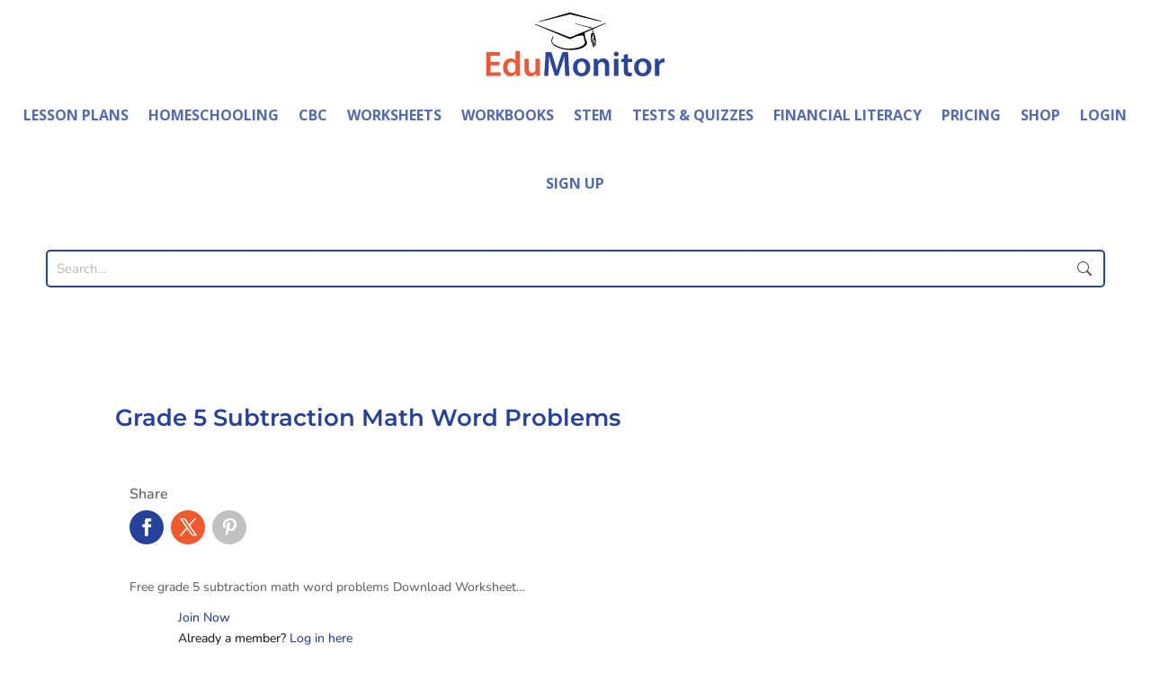

--- FILE ---
content_type: text/css
request_url: https://theeducationmonitor.com/wp-content/plugins/mycred-toolkit-pro/includes/addons/mycred-daily-login-rewards/assets/css/front-style.css?ver=1.0.0
body_size: 254
content:
.mycred-dlr-popup {
    width: 80%;
    margin: 0 auto;
    position: absolute;
    left: 10%;
    top: 6%;
    background-color: #fff;
    text-align: center;
    padding: 10px;
    z-index: 9999;
}
.mycred-dlr-popup .row {
    display: flex;
    flex-direction: row;
    align-items: center;
    justify-content: center;
    padding: 15px 0;
}
.item {
    padding: 14px 20px;
}
#mycred-dlr-close-popup {
    position: absolute;
    top: 10px;
    right: 20px;
    font-size: 30px;
}
.mycred-dlr-shortcode .row {
    display: flex;
    flex-direction: row;
    align-items: center;
    justify-content: center;
    padding: 15px 0;
}
.mycred-dlr-shortcode {
    margin: 0 auto;
    max-width: 100% !important;
    background-color: #fff;
    text-align: center;
    padding: 10px;
}
@media only screen and (max-width: 900px) {
    .mycred-dlr-popup, .mycred-dlr-shortcode {
        width: 96%;
        left: 2%;
        top: 2%;
    }

    #mycred-dlr-close-popup {
        right: 10px;
        top:19px;
        font-size: 24px;
    }
}

@media only screen and (max-width: 825px) {

     .mycred-dlr-popup .row {
        display: block;
        flex-direction: row;
        align-items: center;
        justify-content: center;
        padding: 15px 0;
    }

#mycred-dlr-close-popup {
        right: 10px;
        top:32px;
        font-size: 24px;
    }

}

@media only screen and (max-width: 704px) {
    .mycred-dlr-popup, .mycred-dlr-shortcode {
        width: 100%;
        left: 2%;
        top: 2%;
    }

     .mycred-dlr-popup .row {
        display: block;
        flex-direction: row;
        align-items: center;
        justify-content: center;
        padding: 15px 0;
    }
    .item {
        width: 100%; 
    }

    #mycred-dlr-close-popup {
        right: 10px;
        font-size: 24px;
    }
}


@media only screen and (max-width: 414px) {

    .mycred-dlr-popup, .mycred-dlr-shortcode {
        width: 95%;
        left: 2.5%;
        top: 2%;
    }

    .mycred-dlr-popup .row {
        display: block;
        flex-direction: row;
        align-items: center;
        justify-content: center;
        padding: 15px 0;
    }

    #mycred-dlr-close-popup {
        right: 5px;
        font-size: 20px;
    }

}

@media only screen and (max-width: 280px) {
    .mycred-dlr-popup, .mycred-dlr-shortcode {
        width: 100%;
        left: 0;
        top: 0;
    }

     .mycred-dlr-popup .row {
        display: block;
        flex-direction: row;
        align-items: center;
        justify-content: center;
        padding: 15px 0;
    }

    #mycred-dlr-close-popup {
        right: 2px;
        font-size: 16px;
        top:43px;
    }
}

--- FILE ---
content_type: text/css
request_url: https://theeducationmonitor.com/wp-content/plugins/mycred-toolkit/includes/addons/mycred-learndash/inc/assets/css/mycred-leaderboard-style.css?ver=6.9
body_size: 108
content:
/*
To change this license header, choose License Headers in Project Properties.
To change this template file, choose Tools | Templates
and open the template in the editor.
*/
/* 
    Created on : Apr 18, 2019, 12:06:25 PM
    Author     : soha
*/

.top-scores {
    list-style: none;
    margin-bottom: 30px;;
}

.top-scores li {
    padding: 12px 0px;
    border-bottom: 1px solid #eee;
    display: flex;
    align-items: center;
}

.top-scores li:first-child {
    padding-top: 0;
}

.top-scores li label {
    margin-right: 15px;
    flex-basis: 40%;
}

--- FILE ---
content_type: application/x-javascript
request_url: https://theeducationmonitor.com/wp-content/plugins/snordians-h5p-resize-pulse/js/h5p-resize-pulse.js?ver=0.1.5
body_size: 819
content:
(() => {
  let resizeMechanismStarted = false;

  // userParams {object} should be passed by WordPress
  const userParams = window.h5pResizePulseParameters || {};

  // Simple sanitizing
  userParams.timeout = parseInt(userParams.timeout);

  if (
    isNaN(userParams.timeout) ||
    userParams.timeout < 500
  ) {
    userParams.timeout = 500;
  }

  /**
   * Trigger a resize event on the window that H5P core will recognize.
   */
  const triggerResize = () => {
    window.dispatchEvent(new Event('resize'));
  };

  /**
   * Regularly trigger H5P resizing.
   * @param {number} timeout Timeout.
   */
  const scheduleResizePulse = (timeout) => {
    setTimeout(() => {
      triggerResize();
      scheduleResizePulse(timeout);
    }, timeout);
  };

  /**
   * Add resize pulse.
   * @returns {boolean} True, if resize mechanism could be started, else false.
   */
  const addResizePulse = () => {
    if (!window.H5P || !window.H5P.externalDispatcher) {
      return false; // H5P not present, but should be by now
    }

    // Resize once an H5P instance is initialized and resize might be needed
    window.H5P.externalDispatcher.once('initialized', () => {
      scheduleResizePulse(userParams.timeout);
    });

    return true;
  };

  /**
   * Add resize triggers.
   *
   * @param {string} selector CSS selector for elements.
   * @returns {boolean} True, if resize mechanism could be started, else false.
   */
  const addClickListeners = (selector) => {
    if (typeof userParams.selector !== 'string') {
      return false; // No valid selector
    }

    let triggerElements;
    try {
      triggerElements = Array.from(document.querySelectorAll(selector));
    } catch (error) {
      triggerElements = [];
    }

    if (!triggerElements.length) {
      return false; // No elements found
    }

    triggerElements.forEach((element) => {
      element.addEventListener('click', () => {
        // DOM will have to have re-rendered, so height can be determined
        window.requestAnimationFrame(() => {
          triggerResize();
        });
      });
    });

    return true;
  };

  /**
   * Add resize observer to each H5P iframe parent node.
   * @returns {boolean} True, if resize mechanism could be started, else false.
   */
  const addResizeObservers = () => {
    const h5pIframes = Array.from(
      document.body.querySelectorAll('iframe.h5p-iframe')
    );

    if (!h5pIframes.length) {
      return false;
    }

    h5pIframes.forEach((iframe) => {
      (new ResizeObserver(() => {
        triggerResize();
      })).observe(iframe.parentNode);
    });

    return true;
  };

  /**
   * Try to start.
   */
  const tryToStart = () => {
    if (userParams.mode === 'observer') {
      resizeMechanismStarted = addResizeObservers();
    } else if (userParams.mode === 'selector') {
      resizeMechanismStarted = addClickListeners(userParams.selector);
    } else if (userParams.mode === 'interval') {
      resizeMechanismStarted = addResizePulse();
    }
  };

  document.addEventListener('readystatechange', () => {
    if ('interactive' === document.readyState) {
      tryToStart();
    } else if ('complete' === document.readyState) {
      // Plugin might not have rendered elements on 'interactive'
      if (!resizeMechanismStarted) {
        tryToStart();
      }
    }
  });
})();

--- FILE ---
content_type: application/x-javascript
request_url: https://theeducationmonitor.com/wp-content/plugins/custom-school-form/assets/js/custom-child.js?ver=6.9
body_size: 759
content:
(function() {
		   jQuery('#school-form').validate({
		        rules: {
		            school_building_name: {
		                 required: true,
		            },
		            School_name: {
		                required: true,
		            },
		            school_web_page: {
		                required: true,
		            },
		            contact_name: {
		                required: true,
		            },
		            contact_address1: {
		                required: true,
		            },
		            contact_address2: {
		               required: true,
		            },
		            contact_city: {
		                required: true,
		          	},
		            contact_state: {
		                required: true,
		            },
		            contact_country: {
		                required: true,
		            },
		            contact_phone_number: {
		                required: true,
		            },
		            contact_fax: {
		                required: true,
		            },
		            contact_email: {
		                required: true,
		            },
		            contact_confirm_email: {
		                required: true,
		         	  	equalTo: "#contact_email"
		            },
		            contact_billing_name: {
		                required: true,
		            },
		            contact_billing_address: {
		                required: true,
		            },
		            contact_billing_address2: {
		                required: true,
		            },
		            contact_billing_city: {
		                required: true,
		            },
		            contact_billing_state: {
		                required: true,
		            },
		            contact_billing_zipcode: {
		                required: true,
		            },
		            contact_billing_country: {
		                required: true,
		            },

		        },
		        messages: {
		           
		            contact_email: {
		                required: "Email is required",
		            },
		            contact_confirm_email: {
		                required: "Repeat your Email",
		                equalTo: "Email should same as above",
		            },
		        },
		        onkeyup: false,
		        // submitHandler: function (form) {

		        //     jQuery('.registerbtn').hide();
		        //     jQuery('.buttonload').show();
		        //     $.ajax({
		        //         url: ajaxobj.ajaxurl,
		        //         type: "post",
		        //         dataType: "json",
		        //         cache: false,
		        //         data: {
		        //             action: "RUP_form_handler",
		        //             formdata: jQuery(form).serialize(),
		        //         },
		        //         success: function (responsedata) {
		        //             if (responsedata.status == 'success') {
		        //                 Swal.fire({
		        //                     //	position: 'top-end',
		        //                     icon: 'success',
		        //                     title: responsedata.message,
		        //                     showConfirmButton: false,
		        //                     timer: 15000
		        //                 }).then((result) => {
		        //                     location.reload();
		        //                 });
		        //             } else {
		        //                 Swal.fire({
		        //                     icon: 'error',
		        //                     title: 'Oops...',
		        //                     text: responsedata.message,
		        //                     footer: ''
		        //                 });
		        //             }
		        //         },
		        //     });
		        // }
		    });
		
		jQuery('#school_building_name').change(function(){
			
			var noofbuilding=jQuery(this).val();
			var custom_payment_input = noofbuilding * 799;
			jQuery('#custom_payment_input').val(custom_payment_input);
			
		});
		if(custom_payment_input.length >0){
			
				jQuery('input[name="custom_payment_input"]').val(custom_payment_input);
		}
		if(school_building_name.length >0){
			jQuery('.school_building_name').val(school_building_name);
		}
		if(school_web_page.length >0){
			jQuery('.school_web_page ').val(school_web_page );
		}
		if(contact_name.length >0){
			jQuery('.contact_name').val(contact_name);
		}
		if(contact_address1.length >0){
			jQuery('.contact_address1').val(contact_address1);
		}
		if(contact_address2.length >0){
			jQuery('.contact_address2').val(contact_address2);
		}
		if(contact_city.length >0){
			jQuery('.contact_city').val(contact_city);
		}
		if(contact_state.length >0){
			jQuery('.contact_state').val(contact_state);
		}
		if(contact_country.length >0){
			jQuery('.contact_country').val(contact_country);
		}
		if(contact_phone_number.length >0){
			jQuery('.contact_phone_number').val(contact_phone_number);
		}
		if(contact_fax.length >0){
			jQuery('.contact_fax').val(contact_fax);
		}
		if(contact_email.length >0){
			jQuery('.contact_email').val(contact_email);
		}
		if(contact_billing_name.length >0){
			jQuery('.contact_billing_name').val(contact_billing_name );
		}
		if(contact_billing_address.length >0){
			jQuery('.contact_billing_address').val(contact_billing_address);
		}
		if(contact_billing_address2.length >0){
			jQuery('.contact_billing_address2').val(contact_billing_address2);
		}
		if(contact_billing_city.length >0){
			jQuery('.contact_billing_city').val(contact_billing_city);
		}
		if(contact_billing_state.length >0){
			jQuery('.contact_billing_state').val(contact_billing_state);
		}
		if(contact_billing_zipcode.length >0){
			jQuery('.contact_billing_zipcode').val(contact_billing_zipcode);
		}
		if(contact_billing_country.length >0){
			jQuery('.contact_billing_country').val(contact_billing_country);
		}
		
		
		
	
		
		
		
		
		
		
		
	
	
		

	})();